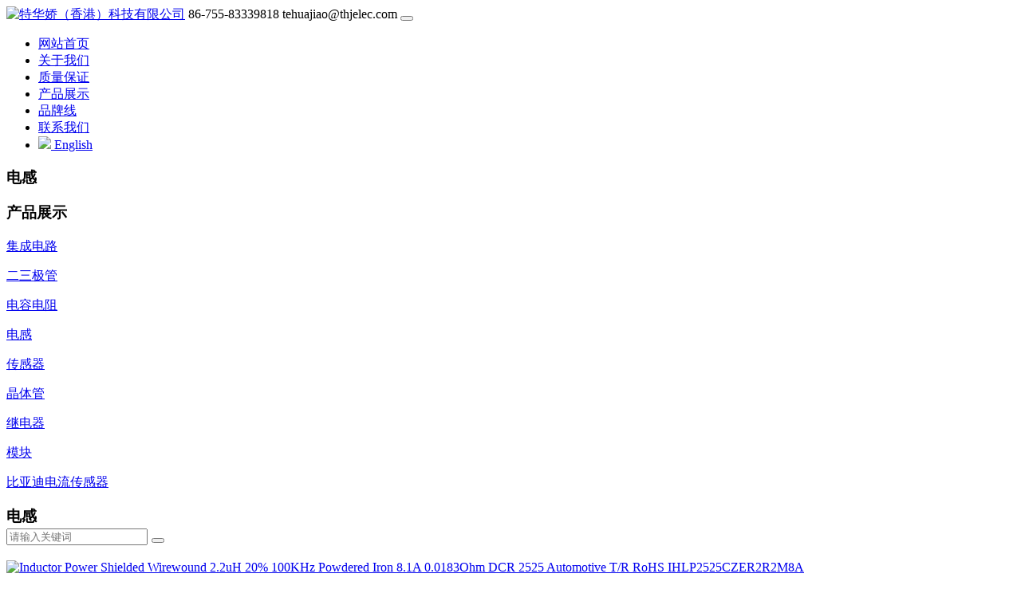

--- FILE ---
content_type: text/html;charset=utf-8
request_url: http://www.thjelec.com/product/showproduct.php?lang=cn&id=272
body_size: 5567
content:
<!DOCTYPE HTML>
<html>
<head>
<meta name="renderer" content="webkit">
<meta charset="utf-8" />
<meta http-equiv="X-UA-Compatible" content="IE=edge,chrome=1">
<title>Inductor Power Shielded Wirewound 2.2uH 20% 100KHz Powdered Iron 8.1A 0.0183Ohm DCR 2525 Automotive T/R RoHS IHLP2525CZER2R2M8A-特华娇（香港）科技有限公司</title>
<meta name="description" content="特华娇（香港）科技有限公司多年致力于电子元件行业， 专业知识在同行业中无与伦比，并且我们满意的客户群不断增长和扩展。" />
<meta name="keywords" content="IC|二极管和晶体管|MLCC电容器|钽电容器|电感器|电容器|电阻器" />
<meta name="generator" content="" />
<link href="../favicon.ico" rel="shortcut icon" />
<meta content="width=device-width, initial-scale=1.0, maximum-scale=1.0, user-scalable=0" name="viewport" />
<link rel="stylesheet" type="text/css" href="../public/ui/met/css/metinfo_ui.css" id="metuimodule" data-module ="3" />
<link rel="stylesheet" type="text/css" href="../templates/metv5/images/css/metinfo.css" />
<script src="../public/js/jQuery1.7.2.js" type="text/javascript"></script>
<script src="../public/ui/met/js/metinfo_ui.js" type="text/javascript"></script>
<!--[if IE]>
<script src="../public/js/html5.js" type="text/javascript"></script>
<![endif]--><script src="../public/js/video.js" type="text/javascript"></script>

</head>

<link rel="stylesheet" href="../templates/metv5/images/css/bootstrap.min.css">
		<link rel="stylesheet" href="../templates/metv5/images/css/font-awesome.min.css">
		<link rel="stylesheet" href="../templates/metv5/images/css/fakeLoader.min.css">
		<link rel="stylesheet" href="../templates/metv5/images/css/hoverbuttons.css">
		<link rel="stylesheet" href="../templates/metv5/images/css/style.css">
 <script src="../templates/metv5/images/js/jquery.min.js"></script>
		<script src="../templates/metv5/images/js/bootstrap.min.js"></script>
		<script src="../templates/metv5/images/js/fakeLoader.min.js"></script>
		<script src="../templates/metv5/images/js/main.js"></script>       
<script type="text/javascript">
$(function(){
       var navdown = $('#nav_141');
	   navdown.addClass('navdown');
	   var margueedom = $('#notice marquee');
	   var twidth = $('#notice h3.title');
	   var cwidth = $('#notice div.content');
	   var widthx = $('#notice div.border').width() - twidth.width() - 20;
	   cwidth.width(widthx);
   
   }); 
   function onnav(my,id){
        var ul = document.getElementById('navul-'+id);
		
		$(my).addClass('navdown');
        $(ul).css('display','block');
		$(ul).width(width); 
}
   function outnav(my,id){
         var ul = document.getElementById('navul-'+id);
		 $(my).removeClass('navdown');
		 $(ul).css('display','none');
   }
</script>
	
<body>
    <header>
    <div class="fakeLoader" style="background-color: rgb(2, 29, 56); display: none;"><div class="fl fl-spinner spinner4"></div></div>
 <nav class="navbar navbar-expand-md fixed-top">
			<div class="container-fluid">
				<a href="http://www.thjelec.com/index.php?lang=cn" title="特华娇（香港）科技有限公司" class="navbar-brand"><img src="../upload/202004/1588055162.png" alt="特华娇（香港）科技有限公司" title="特华娇（香港）科技有限公司" /></a>
				<span class="call"><i class="fa fa-phone icon-secondary"></i>86-755-83339818 <i class="fa fa-envelope-o icon-secondary"></i>tehuajiao@thjelec.com</span>
				<button class="navbar-toggler" type="button" data-toggle="collapse" data-target="#navbarSupportedContent" aria-controls="navbarSupportedContent" aria-expanded="false" aria-label="Toggle navigation">
				<i class="fa fa-bars"></i>
				</button>
				<div class="collapse navbar-collapse" id="navbarSupportedContent">
					<ul class="navbar-nav ml-auto">

             <li class="nav-item class1" onMouseOver="onnav(this,'150');" onMouseOut="outnav(this,'150');"><a href="http://www.thjelec.com/index.php?lang=cn" title="网站首页" class="class1 nav-link" id="nav_10001"><span>网站首页</span></a></li>


<li class="nav-item class1" onMouseOver="onnav(this,'139');" onMouseOut="outnav(this,'139');"><a href="../about/show.php?lang=cn&id=139"  title="关于我们" class="class1 nav-link" id="nav_139"><span>关于我们</span></a></li>


<li class="nav-item class1" onMouseOver="onnav(this,'140');" onMouseOut="outnav(this,'140');"><a href="../quality/show.php?lang=cn&id=140"  title="质量保证" class="class1 nav-link" id="nav_140"><span>质量保证</span></a></li>
	

<li class="nav-item class1" onMouseOver="onnav(this,'141');" onMouseOut="outnav(this,'141');"><a href="../product/product.php?lang=cn&class1=141"  title="产品展示" class="class1 nav-link" id="nav_141"><span>产品展示</span></a>
<ul id="navul-141" class="submeun" style="display:none;">
	
  <dl class="nav1"><a href="../product/product.php?lang=cn&class2=142"  title="集成电路">集成电路</a></dl> 					
	
  <dl class="nav1"><a href="../product/product.php?lang=cn&class2=143"  title="二三极管">二三极管</a></dl> 					
	
  <dl class="nav1"><a href="../product/product.php?lang=cn&class2=144"  title="电容电阻">电容电阻</a></dl> 					
	
  <dl class="nav1"><a href="../product/product.php?lang=cn&class2=145"  title="电感">电感</a></dl> 					
	
  <dl class="nav1"><a href="../product/product.php?lang=cn&class2=146"  title="传感器">传感器</a></dl> 					
	
  <dl class="nav1"><a href="../product/product.php?lang=cn&class2=147"  title="晶体管">晶体管</a></dl> 					
	
  <dl class="nav1"><a href="../product/product.php?lang=cn&class2=148"  title="继电器">继电器</a></dl> 					
	
  <dl class="nav1"><a href="../product/product.php?lang=cn&class2=149"  title="模块">模块</a></dl> 					
	
  <dl class="nav1"><a href="../product/product.php?lang=cn&class2=150"  title="比亚迪电流传感器">比亚迪电流传感器</a></dl> 					
	 
	                      
                 </ul>                             	
                             
</li>



<li class="nav-item class1" onMouseOver="onnav(this,'151');" onMouseOut="outnav(this,'151');"><a href="../lines/show.php?lang=cn&id=151"  title="品牌线" class="class1 nav-link" id="nav_151"><span>品牌线</span></a></li>


<li class="nav-item class1" onMouseOver="onnav(this,'152');" onMouseOut="outnav(this,'152');"><a href="../contact/show.php?lang=cn&id=152"  title="联系我们" class="class1 nav-link" id="nav_152"><span>联系我们</span></a></li>
                    
					
<li class="nav-item class1"><a href="/" class="class1 nav-link"><span><img src="../templates/metv5/images/en.jpg">&nbsp;English</span></a></li>                    
                    
					</ul>
				</div>
			</div>
		</nav> 
</header>


<div class="header-title">
			<div class="container">
				<h3>电感</h3>
			</div>
</div>
<div class="sidebar inner">
    <div class="sb_nav">

			<h3 class='title myCorner' data-corner='top 5px'>产品展示</h3>
			<div class="active" id="sidebar" data-csnow="145" data-class3="0" data-jsok="2"><dl class="list-none navnow"><dt id='part2_142' ><a href='../product/product.php?lang=cn&class2=142'  title='集成电路' class="zm"><span>集成电路</span></a></dt></dl><dl class="list-none navnow"><dt id='part2_143' ><a href='../product/product.php?lang=cn&class2=143'  title='二三极管' class="zm"><span>二三极管</span></a></dt></dl><dl class="list-none navnow"><dt id='part2_144' ><a href='../product/product.php?lang=cn&class2=144'  title='电容电阻' class="zm"><span>电容电阻</span></a></dt></dl><dl class="list-none navnow"><dt id='part2_145' class='on'><a href='../product/product.php?lang=cn&class2=145'  title='电感' class="zm"><span>电感</span></a></dt></dl><dl class="list-none navnow"><dt id='part2_146' ><a href='../product/product.php?lang=cn&class2=146'  title='传感器' class="zm"><span>传感器</span></a></dt></dl><dl class="list-none navnow"><dt id='part2_147' ><a href='../product/product.php?lang=cn&class2=147'  title='晶体管' class="zm"><span>晶体管</span></a></dt></dl><dl class="list-none navnow"><dt id='part2_148' ><a href='../product/product.php?lang=cn&class2=148'  title='继电器' class="zm"><span>继电器</span></a></dt></dl><dl class="list-none navnow"><dt id='part2_149' ><a href='../product/product.php?lang=cn&class2=149'  title='模块' class="zm"><span>模块</span></a></dt></dl><dl class="list-none navnow"><dt id='part2_150' ><a href='../product/product.php?lang=cn&class2=150'  title='比亚迪电流传感器' class="zm"><span>比亚迪电流传感器</span></a></dt></dl><div class="clear"></div></div>

			
			
    </div>
    <div class="pro_box">
	    <h3 class="title">
			
			电感
            <form method="POST" name="myform1" onSubmit='return Checksearch();' action="/search/search.php?lang=cn" class="h_search">
                  <input type="text" name="searchword" id="searchword" class="form_text" placeholder="请输入关键词"/>
                  <button class="h_btn"><i class="fa fa-search"></i></button>
            </form>
		</h3>
		<div class="clear"></div>

        <div class="active" id="showproduct">
            <div class='pshow'>
                <div class="dt"><span class='info_img' id='imgqwe'><a href='../upload/202005/1590120216.jpg' title=查看大图 target='_blank'><img src=../upload/202005/1590120216.jpg alt='Inductor Power Shielded Wirewound 2.2uH 20% 100KHz Powdered Iron 8.1A 0.0183Ohm DCR 2525 Automotive T/R RoHS IHLP2525CZER2R2M8A' title='Inductor Power Shielded Wirewound 2.2uH 20% 100KHz Powdered Iron 8.1A 0.0183Ohm DCR 2525 Automotive T/R RoHS IHLP2525CZER2R2M8A' /></a></span>
<script type='text/javascript'>var zoomImagesURI   = '../public/images/zoom/';</script>
<script src='../public/js/metzoom.js' language='JavaScript' type='text/javascript'></script>
<script src='../public/js/metzoomHTML.js' language='JavaScript' type='text/javascript'></script>
<script type='text/javascript'>	window.onload==setupZoom();	</script>
</div>
		        <div class="dd">
                <li><span style="float:left">Part No:</span> <p style="float:left; display:contents;">Inductor Power Shielded Wirewound 2.2uH 20% 100KHz Powdered Iron 8.1A 0.0183Ohm DCR 2525 Automotive T/R RoHS IHLP2525CZER2R2M8A}</p></li>

                        <li><span>Manufacturer:</span><div style="clear:both;"></div></li>

                        <li><span>Catalog:</span><div style="clear:both;"></div></li>

                        <li><span>Description:</span><div style="clear:both;"></div></li>

<div style="clear:both;"></div>
<div class="p_link clearFix">
      <div class="prev_p fl"><a href="showproduct.php?lang=cn&id=273">上一个产品</a> </div>
      <div class="next_p fl"><a href='showproduct.php?lang=cn&id=271'>下一个产品</a> </div>
    </div>
		        </div>
	        </div>
			<div style="clear:both;"></div>
 <div class="productLt">
 <div class="tit">
        <ul class="list">   
                    <li class="cur">Specifications</li>
                    <li>Contact Us</li>		
        </ul>
    </div>
    <div class="product_box">
                    <div class="product_boxDl pro01" style="display:block;">
                    
                    </div>
                    <div class="product_boxDl proRt" style="display:none;">
                    <div class="contact_form_box">
          <form enctype='multipart/form-data' method='POST' name='myform' onSubmit='return metmessagesubmit1();' action='/message/message.php?action=add&lang=en' target='_self'>
            <div class="row">
              <div class="col-lg-6">
                <input name="para174" class="contact_form_detail" required type="text" placeholder="名称">
              </div>
              <div class="col-lg-6">
                <input name="para175" class="contact_form_detail" required type="text" placeholder="邮箱">
              </div>
              <div class="col-lg-6">
                <input name="para176" class="contact_form_detail" required type="text" placeholder="手机">
              </div>
              <div class="col-lg-6">
                <input name="para177" class="contact_form_detail" required type="text" placeholder="固话">
              </div>
              <div class="col-md-12">
                <textarea name="para178" class="contact_form_detail1" required placeholder="您的需求"></textarea>
              </div>
              <div class="col-md-12">
                <div class="submit_btn_box">
                  <input name="submit" class="submit_btn" type="submit" value="提交">
                </div>
              </div>
            </div>
          </form>
        </div>
                    </div>
                    </div>
 </div>           

<style>
.productLt{ margin-top:30px;}
.productLt .tit { margin-bottom:30px; overflow:hidden; background:#eee;}
.productLt .tit li{ width: 200px; float: left; line-height:40px; text-align:center;  background:#eee; cursor:pointer;}
.productLt .tit li.cur{ background:#2085e4; color:#fff;}
.product_box{ clear:both;}
ul.do-entry-item{ float: left; width:50%;}
li.do-entry-item{ float: left; margin-right:30px;}
.do-entry-item-val{ float:left;}
ul.do-entry-item li{ float: left;}
.reLink {line-height: 48px;	padding: 0 15px;	 border: 1px solid #f0f0f0; }
.reLink .nextLink, .reLink .prevLink {	width: 100%;	color: #666;}
.reLink .nextLink {	}
.reLink a {	display: block;	-webkit-transition: all ease 300ms;	-moz-transition: all ease 300ms;	-ms-transition: all ease 300ms;	-o-transition: all ease 300ms;	transition: all ease 300ms;}
.reLink a:hover {	color: #0754a3;}

.p_link { margin-top:20px; overflow:hidden;}
.p_link .prev_p, .p_link .next_p { height:30px; width:120px; display:block; float:left; text-align:center; line-height:30px; color:#fff;  }
.p_link .prev_p a{color:#fff;}
.p_link .next_p a{color:#343434;}
.p_link .prev_p{ background:#2085e4;}
.p_link .next_p{ background:#eee}
.p_link .prev_p:hover, .p_link .prev_p:hover a{ background:#eee;color:#343434;}
.p_link .next_p:hover, .p_link .next_p:hover a{ background:#2085e4;color:#fff;}

.pro01 td{border: 1px solid #ddd;padding:5px;}
</style>            
<script>
        $(".product_box .product_boxDl:eq(1)").hide();
        $('.productLt .list li').mouseover(function () {
            $(this).addClass("cur").siblings().removeClass("cur");
            $(".product_box .product_boxDl").eq($('.productLt .list li').index(this)).show().siblings(".product_box .product_boxDl").hide();
        });
</script>
			
			<div class="met_page"><div class="reLink clearFix">
      <div class="prevLink fl"><a href="showproduct.php?lang=cn&id=273">上一条：Inductor Power Shielded Wirewound 68uH 20% 1KHz Ferrite 2.4A 94.4mOhm DCR T/R RoHS SLF12565T-680M2R0-PF</a> </div>
      <div class="nextLink fl"><a href='showproduct.php?lang=cn&id=271'>下一条：IC CHIP COIL SMD Magnetic Power inductor SMD ROHS LQH3NR10M34M0001</a> </div>
    </div></div>
	    </div>

    </div>
    <div class="clear"></div>
</div>

<footer>
			<div class="container">
				<div class="row">
					<div class="col-md-4 col-sm-8 col-12">
						<h6>特华娇（香港）科技有限公司</h6>
						<p>特华娇（香港）科技有限公司多年年致力于电子元件行业， 专业知识在同行业中无与伦比，并且我们满意的客户群不断增长和扩展。 </p>
						<p class="mb-0">专业从事各种电子元件：IC（集成电路），二极管和晶体管，MLCC电容器，钽电容器，电感器，电容器和电阻器（广泛用于电信，汽车电子，计算机，军事，民用和其他电子行业等）。</p>
                      
					</div>
					<div class="col-md-2 col-sm-4 col-12">
						<h5>快捷栏目</h5>
						<ul>
							<a href='../about/show.php?lang=cn&id=139'  title='关于我们'>关于我们</a><a href='../quality/show.php?lang=cn&id=140'  title='质量保证'>质量保证</a><a href='../product/product.php?lang=cn&class1=141'  title='产品展示'>产品展示</a><a href='../lines/show.php?lang=cn&id=151'  title='品牌线'>品牌线</a><a href='../contact/show.php?lang=cn&id=152'  title='联系我们'>联系我们</a>
						</ul>
					</div>
					<div class="col-md-3 col-sm-6 col-12">
						<h5>公司信息</h5>
						<ul>
	
						<li><a href="../information/show.php?lang=cn&id=155">条款和条件</a></li>
	
						<li><a href="../information/show.php?lang=cn&id=156">防伪政策</a></li>
	
						<li><a href="../information/show.php?lang=cn&id=157">环境政策</a></li>
	
						<li><a href="../information/show.php?lang=cn&id=158">隐私策略</a></li>
	
						<li><a href="../information/show.php?lang=cn&id=159">证书</a></li>
	
						<li><a href="../information/show.php?lang=cn&id=160">电子图册</a></li>
                                 
						</ul>
					</div>
					<div class="col-md-3 col-sm-6 col-12">
						<h5>联系我们</h5>
						<ul>
							<li><i class="fa fa-envelope"></i>tehuajiao@thjelec.com</li>
							<li><i class="fa fa-phone"></i>86-755-83339818</li>
							<li class="map"><i class="fa fa-map-marker"></i> <p>中国深圳市福田区深南中路3018号世纪汇都会轩2903室</p></li>
						</ul>
					</div>
				</div>
			</div>
		</footer>
		<!-- end footer -->
		<!-- footer bottom -->
		<div class="footer-bottom">
			<div class="container">
				<p>Copyright © 2020 特华娇（香港）科技有限公司</p>
			</div>
		</div>
		<!--以下是版权信息，购买商业授权之后方可去除！-->
		<div class="powered_by_metinfo">
			Powered&nbsp;by&nbsp;<a href="http://www.MetInfo.cn" target="_blank" title="企业网站管理系统">MetInfo&nbsp;5.3.19</a>
			&copy;2008-2026&nbsp;
			<a href="http://www.MetInfo.cn" target="_blank" title="企业网站建设">www.metinfo.cn</a>
		</div>
<!--版权信息结束-->
<script src="../templates/metv5/images/js/fun.inc.js" type="text/javascript"></script>
<script src="../include/stat/stat.php?type=para&u=../&d=145-272-cn" type="text/javascript"></script>

</body>
</html>